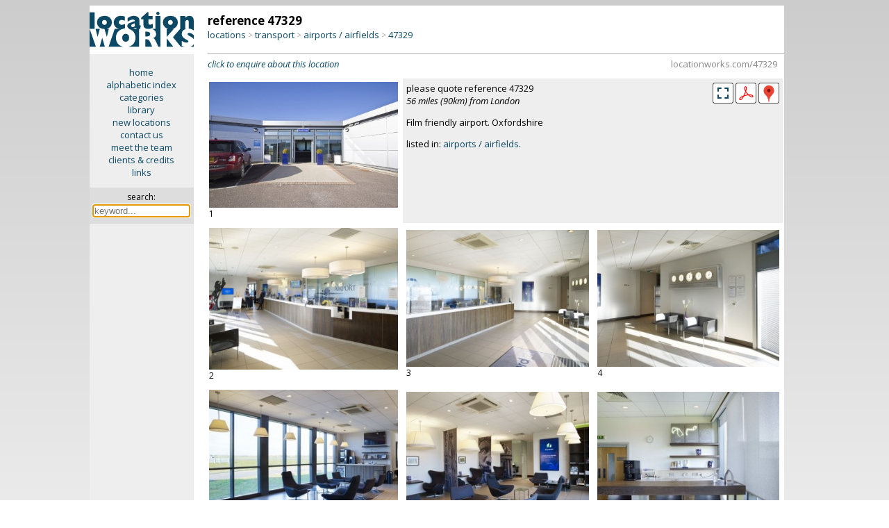

--- FILE ---
content_type: text/html; charset=iso-8859-1
request_url: https://locationworks.com/library.php?reference=47329&image=1
body_size: 6767
content:
<!--
GET:
Array
(
    [reference] => 47329
    [image] => 1
)
-->
<!--
TRACK
ref is TRUE
locshow(47329)
route: 
-->
<!DOCTYPE html>
<html>
<!-- Page created using 'Sumeru' software, (c) Kell Gatherer 2026 -->
<!-- Page created 18th Jan 2026 07:12 -->
<head>
<meta name='viewport' content='width=device-width, initial-scale=1'>
<meta name='theme-color' content='#0C4964'>
<meta name='robots' content='noindex'>
<link rel='stylesheet' href='liblib/css/style.css?70167'>
<link rel='stylesheet' href='liblib/css/history.css?70167'>
<link rel='stylesheet' href='https://cdnjs.cloudflare.com/ajax/libs/lightgallery/2.8.3/css/lightgallery.min.css'>
<link rel='stylesheet' href='liblib/css/lg-autoplay.css'>
<link rel='stylesheet' href='liblib/css/lg-thumbnail.css'>
<link rel='stylesheet' href='liblib/css/lg-fullscreen.css'>
<link rel='stylesheet' href='liblib/css/lg-zoom.css'>
<link rel='stylesheet' href='liblib/css/lg-share.css'>
<link rel='stylesheet' href='liblib/css/lg-styles.css'>
<link rel='stylesheet' href='https://cdnjs.cloudflare.com/ajax/libs/lightgallery/2.8.3/css/lg-video.min.css'>
<link rel='stylesheet' href='liblib/css/location.css?70167'>
<link rel='stylesheet' href='liblib/css/mapping.css?70167'>
<link rel='stylesheet' href='liblib/css/menus.css?70167'>
<link rel='stylesheet' href='liblib/css/navigation.css?70167'>
<link rel='stylesheet' href='liblib/css/regions.css?70167'>
<link rel='stylesheet' href='liblib/css/sharing.css?70167'>
<link rel='stylesheet' href='liblib/css/slidenav.css?70167'>
<link rel='stylesheet' href='liblib/css/settings.css?70167'>
<link rel='stylesheet' href='liblib/css/suggest.css?70167'>
<link rel='stylesheet' href='liblib/modal/modal.css?70167'>
<link rel='Shortcut icon' href='/favicon.ico'>
<link rel='Shortcut icon' href='/favicon.gif'>
<link href='//fonts.googleapis.com/css?family=Open+Sans:400italic,700italic,400,700' rel='stylesheet' type='text/css'>
<meta http-equiv='Content-Type' content='text/html; charset=iso-8859-1'>
<meta name='MSSmartTagsPreventParsing' content='TRUE'>
<title>Location Works: airports / airfields</title>
</head>

<body>
<span id='top'></span>
<script src='//ajax.googleapis.com/ajax/libs/jquery/3.7.1/jquery.min.js'></script>
<script src='/zyzzyx/js/jquery.lazyload.js'></script>
<script src='liblib/js/js.js?70167'></script>
<script src='liblib/js/ajax.js?70167' defer></script>
<script src='+lib/js/clipboard.js?70167'></script>
<script src='https://cdnjs.cloudflare.com/ajax/libs/lightgallery/2.8.3/lightgallery.min.js'></script>
<script src='liblib/js/lg-thumbnail.min.js'> </script>
<script src='liblib/js/lg-zoom.min.js'></script>
<script src='liblib/js/lg-autoplay.min.js'></script>
<script src='liblib/js/lg-video.min.js'></script>
<script src='liblib/js/lg-fullscreen.min.js'></script>
<script src='https://cdnjs.cloudflare.com/ajax/libs/lightgallery/2.8.3/plugins/video/lg-video.min.js'></script>
<script src='liblib/modal/modal.js?70167'></script>
<script src='liblib/js/slidenav.js?70167'></script>
<script src='liblib/suggest/suggest.js?70167'></script>
<script src='liblib/suggest/suggest_all.js?70167'></script>
<script language='javascript'>
 $(document).ready(function () {
   $('img.lazy').lazyload({
     effect : 'fadeIn'
   }); 
 }); 
 </script>
<!-- search keyword -->
<div id='slidekeyword' class='modal'>
 <div class='modal-info-window'>
 <table width='100%' border='0'>
 <tr><td align='left'><span class='modalheader'>search by keyword</span>
 <td align='right' valign='middle'><div class='modalinfoX' id='closemodal'>&times;</div>
 <tr><td colspan='2'><hr>

<form method='GET' action='search.php' style='display:inline; margin-bottom:0'>
<table cellpadding='5' cellspacing='0' border='0' width='100%'>
<tr><td><b><font color='#0C4664'>SEARCH</font></b>
  &nbsp;&nbsp;<span style='font-size: 13px;'>::</span>&nbsp;&nbsp;<a id='slidemodallink' href='https://locationworks.com/library.php?mode=search'>instructions...</a>
<tr bgcolor='#eeeeee' align='center'>
<td valign='top' align='left'>&nbsp;
<label for='suggestX'><font size='-1'>search for:</font></label>
  <div class='autocomplete'>
   <input type='search' id='suggestX' name='search' value='' width='300' autocomplete='OFF' autofocus required placeholder='keyword...'>
  </div>
</table></form>

 </table>
 </div>
</div>

<!-- search keyword -->
<div id='historymodal' class='modal'>
 <div class='modal-history-window'>
 <table width='100%' border='0'>
 <tr><td align='left'><span class='modalheader'>search history</span>
 <td align='right' valign='middle'><div class='modalinfoX' id='closemodal'>&times;</div>
 <tr><td colspan='2'>

<form method='GET' action='/scout.php' style='display:inline; margin-bottom:0'>
<table cellpadding='5' cellspacing='0' border='0' width='100%'>
<tr bgcolor='#eeeeee' align='center'>
<td valign='top' align='left'>&nbsp;
<label for='suggest4'><font size='-1'>search for:</font></label>
  <div class='autocomplete'>
   <input type='search' id='suggest4' name='search' value='' width='300' autocomplete='OFF' autofocus required placeholder='keyword...' style='width: 100%; box-sizing: border-box; background-color: white;'>
  </div>
</table></form>

<p>
<ul class='historytypes noselect'>
</ul>
 </table>
 </div>
</div>


<!-- ========================================================= -->
<div class='desktop'> <!-- desktop -->
<div id='lightgallery2'> <!-- lightgallery2 -->

<table cellpadding='0' cellspacing='0' width='100%' border='0'> <!-- TABLE desktop loc page -->
<tr><td width='15%' align='center' bgcolor='#eeeeee' valign='top'> <!-- TABLE first column LOGO + menu -->
<a href='/library/index.php'>
<img src='/gfx/lw.png' class='columnlogo' title='click for library home page' border='0'></a>

<div class='privatesidemenu'> <!-- div desktopsidemenu -->
<p><a href='//locationworks.com' class='sidemenu'>home</a>
<a href='//locationworks.com/library/alpha.php' class='sidemenu'>alphabetic index</a>
<a href='//locationworks.com/library/codes.php' class='sidemenu'>categories</a>
<a href='//locationworks.com/library/' class='sidemenu'>library</a>
<a href='//locationworks.com/library/new' class='sidemenu'>new locations</a>
<a href='//locationworks.com/enquiry/' class='sidemenu'>contact us</a>
<a href='//locationworks.com/team/' class='sidemenu'>meet the team</a>
<a href='//locationworks.com/credits/' class='sidemenu'>clients &amp; credits</a>
<a href='//locationworks.com/links/' class='sidemenu'>links</a>
  <p>
  <div class='searchbox'> <!-- searchbox -->
  <form method='GET' action='search.php'>
  <input type='hidden' name='route' value='searchbox'>
  <span title='search library by keyword'>search:</span><br>
 <div class='autocomplete'>
  <input style='width: 135px; font-size: 13px; margin: 3px 0 0 0;' title='search library by keyword' type='text' name='search' size='18' id='suggest1' class='searchinput' autocomplete='OFF' autofocus required placeholder='keyword...'>
 </div>
  </form>
  </div> <!-- END searchbox div -->
</div> <!-- END sidemenu -->

<td valign='top'> <!-- TABLE secondcolumn (showdesktopcatpage) -->
<div class='ppindexheader'>
<!-- div ppindexheader -->
<table width='100%' border='0' cellpadding='0' cellspacing='0'>
<!-- TABLE breadcrumbs & navigation -->
<tr><td align='left' valign='bottom'> <!-- location header -->
<span class='desktopreferencenumber'>reference 47329</span><br>

<!--
function breadcrumbs (liblib/location.php):
script: library.php
visible: 1
self: https://locationworks.com/library.php
ref: 47329
self/ref: https://locationworks.com/library.php/47329
script/ref: library.php/47329
LWWEB: //www.locationworks.com
LWWEB/script/ref: //www.locationworks.com/library.php?ref=47329
me:
Array
(
    [script_name] => library.php
    [domain_only] => locationworks.com
    [path_only] => /
    [domain_no_path] => https://locationworks.com
    [domain_with_path] => https://locationworks.com/
    [fullpath] => https://locationworks.com/library.php
)
-->

<span style='display: none;' id='breadcrumbsShortCut'>//www.locationworks.com/47329</span>
<div class='breadcrumbs'>
<!-- div breadcrumbs -->
<a title='locations by type' href='/library/type.php'>locations</a> <span style='font-size: 12px; color: #aaa;'>&gt;</span> <a title='transport' href='/library/type.php?cat=80'>transport</a> <span style='font-size: 12px; color: #aaa;'>&gt;</span> <a title='airports / airfields' href='https://locationworks.com/library.php?cat=87'>airports / airfields</a> <span style='font-size: 12px; color: #aaa;'>&gt;</span> <span class='bclocurl' title='click to copy URL of this page' id='1' onclick='bcShortCutClip(`breadcrumbsShortCut`,`1`);'>47329</span>
</div>
<!-- END div breadcrumbs -->
</table>
<!-- END TABLE breadcrumbs & navigation -->
</div>
<!-- END div ppindexheader -->
<hr class='deskloctophr'>
<div class='deskclicktoenquire'> <!-- click to enquire -->
<a href='/enquiry/index.php?ref=47329' class='noselect'><i>click to enquire about this location</i></a>
<span style='display: none;' id='shortCut'>https://locationworks.com/47329</span>
<span class='locurl' title='click to copy URL of this page' id='shortCutTrigger' onclick='shortCutClip(`shortCut`,`shortCutTrigger`);'>
locationworks.com/47329</span> <!-- /clicktocopyurl -->
</div> <!-- /click to enquire -->
<table class='pplocpagecol2' cellpadding='5' border='0'> <!-- main image table -->
<tr><td valign='top' align='left' width='34%'>
<table cellpadding='0' cellspacing='0' border='0'> <!-- image table -->
<tr><td>
<span style='display: none;' id='lgClip_1'>https://locationworks.com/library.php?ref=47329&slide=1</span>
<!-- datadownload: data-download="LW-47329-001.jpg" -->
<div id='47329,1' class='item' data-download="LW-47329-001.jpg" data-src='//www.locationworks.com/library/pics/87/23762/bumper/001.jpg' data-lg-size='1200-800' data-sub-html='<span id="lgTrigger_1" style="cursor: pointer;" title="click to copy url of this image" onclick="lgUrlClip(`lgClip_1`,`lgTrigger_1`)" class="lgtrigger noselect">ref 47329: image 1</span> :: listed in <i><a href="https://locationworks.com/library.php?cat=87" title="see locations in category &#39;airports / airfields&#39;" class="lg_image_foundin">&quot;airports / airfields&quot;</a></i>'>
<img  class='landscape' src='/library/pics/87/23762/midsize/001.jpg' width="400" height="266">
</div>
<tr><td>
<div class='imagenumber'>1</div>
</table> <!-- end image table -->
<td width='66%' valign='top' colspan='2' class='desktopsummary'>
<table cellpadding='0' cellspacing='0' width='100%' border='0'>
<tr><td>please quote reference 47329<br>
<i>56 miles (90km) from London</i>
<td valign='middle' align='right'>
<!-- larger -->
<img src='liblib/gfx/fullscreen.png?995' title='see full screen' onclick='startLightGallery();'>
<a href='liblib/pdf.php?ref=47329' title='PDF download'>
<img src='liblib/gfx/PDF.png'></a>

<!-- county pop-up -->
<div class='iconbar_icon' title='Oxfordshire' onMouseOver="infoPop('desktop23762');" onMouseOut="infoHidePop('desktop23762');" style='cursor: help;'> <!-- countypopup div -->
<img src='/liblib/gfx/geog.png' border='0' class='iconbar_icon'>
<span id='desktop23762' class='iconbarpopup'><img src='/locality/maps/nation/UK/counties/oxon.png' border='0' align='top'></span>
</div> <!-- END countypopup div -->

<tr><td valign='bottom' align='left' colspan='2'><p>Film friendly airport. Oxfordshire
<p>
listed in: <a title='click to see more &#39;airports / airfields&#39;' href='https://locationworks.com/library.php?category=87'>airports / airfields</a>.</table>


<tr>
<td valign='middle' align='left'>
<table cellpadding='0' cellspacing='0' border='0'><tr><td>
<span style='display: none;' id='lgClip_2'>https://locationworks.com/library.php?ref=47329&slide=2</span>
<!-- datadownload: data-download="LW-47329-002.jpg" -->
<div id='47329,2' class='item' data-download="LW-47329-002.jpg" data-src='//www.locationworks.com/library/pics/87/23762/bumper/002.jpg' data-lg-size='1200-900' data-sub-html='<span id="lgTrigger_2" style="cursor: pointer;" title="click to copy url of this image" onclick="lgUrlClip(`lgClip_2`,`lgTrigger_2`)" class="lgtrigger noselect">ref 47329: image 2</span>'>
<img  class='landscape' src='/library/pics/87/23762/mobile/002.jpg' width="300" height="225">
</div>
<tr><td>
<div class='imagenumber'>2</div>
</table>

<td valign='middle' align='left'>
<table cellpadding='0' cellspacing='0' border='0'><tr><td>
<span style='display: none;' id='lgClip_3'>https://locationworks.com/library.php?ref=47329&slide=3</span>
<!-- datadownload: data-download="LW-47329-003.jpg" -->
<div id='47329,3' class='item' data-download="LW-47329-003.jpg" data-src='//www.locationworks.com/library/pics/87/23762/bumper/003.jpg' data-lg-size='1200-900' data-sub-html='<span id="lgTrigger_3" style="cursor: pointer;" title="click to copy url of this image" onclick="lgUrlClip(`lgClip_3`,`lgTrigger_3`)" class="lgtrigger noselect">ref 47329: image 3</span>'>
<img  class='landscape' src='/library/pics/87/23762/mobile/003.jpg' width="300" height="225">
</div>
<tr><td>
<div class='imagenumber'>3</div>
</table>

<td valign='middle' align='left'>
<table cellpadding='0' cellspacing='0' border='0'><tr><td>
<span style='display: none;' id='lgClip_4'>https://locationworks.com/library.php?ref=47329&slide=4</span>
<!-- datadownload: data-download="LW-47329-004.jpg" -->
<div id='47329,4' class='item' data-download="LW-47329-004.jpg" data-src='//www.locationworks.com/library/pics/87/23762/bumper/004.jpg' data-lg-size='1200-900' data-sub-html='<span id="lgTrigger_4" style="cursor: pointer;" title="click to copy url of this image" onclick="lgUrlClip(`lgClip_4`,`lgTrigger_4`)" class="lgtrigger noselect">ref 47329: image 4</span>'>
<img  class='landscape' src='/library/pics/87/23762/mobile/004.jpg' width="300" height="225">
</div>
<tr><td>
<div class='imagenumber'>4</div>
</table>


<tr>
<td valign='middle' align='left'>
<table cellpadding='0' cellspacing='0' border='0'><tr><td>
<span style='display: none;' id='lgClip_5'>https://locationworks.com/library.php?ref=47329&slide=5</span>
<!-- datadownload: data-download="LW-47329-005.jpg" -->
<div id='47329,5' class='item' data-download="LW-47329-005.jpg" data-src='//www.locationworks.com/library/pics/87/23762/bumper/005.jpg' data-lg-size='1200-900' data-sub-html='<span id="lgTrigger_5" style="cursor: pointer;" title="click to copy url of this image" onclick="lgUrlClip(`lgClip_5`,`lgTrigger_5`)" class="lgtrigger noselect">ref 47329: image 5</span>'>
<img  class='landscape' src='/library/pics/87/23762/mobile/005.jpg' width="300" height="225">
</div>
<tr><td>
<div class='imagenumber'>5</div>
</table>

<td valign='middle' align='left'>
<table cellpadding='0' cellspacing='0' border='0'><tr><td>
<span style='display: none;' id='lgClip_6'>https://locationworks.com/library.php?ref=47329&slide=6</span>
<!-- datadownload: data-download="LW-47329-006.jpg" -->
<div id='47329,6' class='item' data-download="LW-47329-006.jpg" data-src='//www.locationworks.com/library/pics/87/23762/bumper/006.jpg' data-lg-size='1200-900' data-sub-html='<span id="lgTrigger_6" style="cursor: pointer;" title="click to copy url of this image" onclick="lgUrlClip(`lgClip_6`,`lgTrigger_6`)" class="lgtrigger noselect">ref 47329: image 6</span>'>
<img  class='landscape' src='/library/pics/87/23762/mobile/006.jpg' width="300" height="225">
</div>
<tr><td>
<div class='imagenumber'>6</div>
</table>

<td valign='middle' align='left'>
<table cellpadding='0' cellspacing='0' border='0'><tr><td>
<span style='display: none;' id='lgClip_7'>https://locationworks.com/library.php?ref=47329&slide=7</span>
<!-- datadownload: data-download="LW-47329-007.jpg" -->
<div id='47329,7' class='item' data-download="LW-47329-007.jpg" data-src='//www.locationworks.com/library/pics/87/23762/bumper/007.jpg' data-lg-size='1200-900' data-sub-html='<span id="lgTrigger_7" style="cursor: pointer;" title="click to copy url of this image" onclick="lgUrlClip(`lgClip_7`,`lgTrigger_7`)" class="lgtrigger noselect">ref 47329: image 7</span>'>
<img  class='landscape' src='/library/pics/87/23762/mobile/007.jpg' width="300" height="225">
</div>
<tr><td>
<div class='imagenumber'>7</div>
</table>


<tr>
<td valign='middle' align='left'>
<table cellpadding='0' cellspacing='0' border='0'><tr><td>
<span style='display: none;' id='lgClip_8'>https://locationworks.com/library.php?ref=47329&slide=8</span>
<!-- datadownload: data-download="LW-47329-008.jpg" -->
<div id='47329,8' class='item' data-download="LW-47329-008.jpg" data-src='//www.locationworks.com/library/pics/87/23762/bumper/008.jpg' data-lg-size='1200-900' data-sub-html='<span id="lgTrigger_8" style="cursor: pointer;" title="click to copy url of this image" onclick="lgUrlClip(`lgClip_8`,`lgTrigger_8`)" class="lgtrigger noselect">ref 47329: image 8</span>'>
<img  class='landscape' src='/library/pics/87/23762/mobile/008.jpg' width="300" height="225">
</div>
<tr><td>
<div class='imagenumber'>8</div>
</table>

<td valign='middle' align='left'>
<table cellpadding='0' cellspacing='0' border='0'><tr><td>
<span style='display: none;' id='lgClip_9'>https://locationworks.com/library.php?ref=47329&slide=9</span>
<!-- datadownload: data-download="LW-47329-009.jpg" -->
<div id='47329,9' class='item' data-download="LW-47329-009.jpg" data-src='//www.locationworks.com/library/pics/87/23762/bumper/009.jpg' data-lg-size='1200-900' data-sub-html='<span id="lgTrigger_9" style="cursor: pointer;" title="click to copy url of this image" onclick="lgUrlClip(`lgClip_9`,`lgTrigger_9`)" class="lgtrigger noselect">ref 47329: image 9</span>'>
<img  class='landscape' src='/library/pics/87/23762/mobile/009.jpg' width="300" height="225">
</div>
<tr><td>
<div class='imagenumber'>9</div>
</table>

<td valign='middle' align='left'>
<table cellpadding='0' cellspacing='0' border='0'><tr><td>
<span style='display: none;' id='lgClip_10'>https://locationworks.com/library.php?ref=47329&slide=10</span>
<!-- datadownload: data-download="LW-47329-010.jpg" -->
<div id='47329,10' class='item' data-download="LW-47329-010.jpg" data-src='//www.locationworks.com/library/pics/87/23762/bumper/010.jpg' data-lg-size='1200-900' data-sub-html='<span id="lgTrigger_10" style="cursor: pointer;" title="click to copy url of this image" onclick="lgUrlClip(`lgClip_10`,`lgTrigger_10`)" class="lgtrigger noselect">ref 47329: image 10</span>'>
<img  class='landscape' src='/library/pics/87/23762/mobile/010.jpg' width="300" height="225">
</div>
<tr><td>
<div class='imagenumber'>10</div>
</table>


<tr>
<td valign='middle' align='left'>
<table cellpadding='0' cellspacing='0' border='0'><tr><td>
<span style='display: none;' id='lgClip_11'>https://locationworks.com/library.php?ref=47329&slide=11</span>
<!-- datadownload: data-download="LW-47329-011.jpg" -->
<div id='47329,11' class='item' data-download="LW-47329-011.jpg" data-src='//www.locationworks.com/library/pics/87/23762/bumper/011.jpg' data-lg-size='1200-900' data-sub-html='<span id="lgTrigger_11" style="cursor: pointer;" title="click to copy url of this image" onclick="lgUrlClip(`lgClip_11`,`lgTrigger_11`)" class="lgtrigger noselect">ref 47329: image 11</span>'>
<img  class='landscape' src='/library/pics/87/23762/mobile/011.jpg' width="300" height="225">
</div>
<tr><td>
<div class='imagenumber'>11</div>
</table>

<td valign='middle' align='left'>
<table cellpadding='0' cellspacing='0' border='0'><tr><td>
<span style='display: none;' id='lgClip_12'>https://locationworks.com/library.php?ref=47329&slide=12</span>
<!-- datadownload: data-download="LW-47329-012.jpg" -->
<div id='47329,12' class='item' data-download="LW-47329-012.jpg" data-src='//www.locationworks.com/library/pics/87/23762/bumper/012.jpg' data-lg-size='1200-800' data-sub-html='<span id="lgTrigger_12" style="cursor: pointer;" title="click to copy url of this image" onclick="lgUrlClip(`lgClip_12`,`lgTrigger_12`)" class="lgtrigger noselect">ref 47329: image 12</span>'>
<img  class='landscape' src='/library/pics/87/23762/mobile/012.jpg' width="300" height="199">
</div>
<tr><td>
<div class='imagenumber'>12</div>
</table>

<td valign='middle' align='left'>
<table cellpadding='0' cellspacing='0' border='0'><tr><td>
<span style='display: none;' id='lgClip_13'>https://locationworks.com/library.php?ref=47329&slide=13</span>
<!-- datadownload: data-download="LW-47329-013.jpg" -->
<div id='47329,13' class='item' data-download="LW-47329-013.jpg" data-src='//www.locationworks.com/library/pics/87/23762/bumper/013.jpg' data-lg-size='1200-800' data-sub-html='<span id="lgTrigger_13" style="cursor: pointer;" title="click to copy url of this image" onclick="lgUrlClip(`lgClip_13`,`lgTrigger_13`)" class="lgtrigger noselect">ref 47329: image 13</span>'>
<img  class='landscape' src='/library/pics/87/23762/mobile/013.jpg' width="300" height="199">
</div>
<tr><td>
<div class='imagenumber'>13</div>
</table>


<tr>
<td valign='middle' align='left'>
<table cellpadding='0' cellspacing='0' border='0'><tr><td>
<span style='display: none;' id='lgClip_14'>https://locationworks.com/library.php?ref=47329&slide=14</span>
<!-- datadownload: data-download="LW-47329-014.jpg" -->
<div id='47329,14' class='item' data-download="LW-47329-014.jpg" data-src='//www.locationworks.com/library/pics/87/23762/bumper/014.jpg' data-lg-size='1200-800' data-sub-html='<span id="lgTrigger_14" style="cursor: pointer;" title="click to copy url of this image" onclick="lgUrlClip(`lgClip_14`,`lgTrigger_14`)" class="lgtrigger noselect">ref 47329: image 14</span>'>
<img  class='landscape' src='/library/pics/87/23762/mobile/014.jpg' width="300" height="199">
</div>
<tr><td>
<div class='imagenumber'>14</div>
</table>

<td valign='middle' align='left'>
<table cellpadding='0' cellspacing='0' border='0'><tr><td>
<span style='display: none;' id='lgClip_15'>https://locationworks.com/library.php?ref=47329&slide=15</span>
<!-- datadownload: data-download="LW-47329-017.jpg" -->
<div id='47329,15' class='item' data-download="LW-47329-017.jpg" data-src='//www.locationworks.com/library/pics/87/23762/bumper/017.jpg' data-lg-size='1200-800' data-sub-html='<span id="lgTrigger_15" style="cursor: pointer;" title="click to copy url of this image" onclick="lgUrlClip(`lgClip_15`,`lgTrigger_15`)" class="lgtrigger noselect">ref 47329: image 15</span>'>
<img  class='landscape' src='/library/pics/87/23762/mobile/017.jpg' width="300" height="200">
</div>
<tr><td>
<div class='imagenumber'>15</div>
</table>

<td valign='middle' align='left'>
<table cellpadding='0' cellspacing='0' border='0'><tr><td>
<span style='display: none;' id='lgClip_16'>https://locationworks.com/library.php?ref=47329&slide=16</span>
<!-- datadownload: data-download="LW-47329-015.jpg" -->
<div id='47329,16' class='item' data-download="LW-47329-015.jpg" data-src='//www.locationworks.com/library/pics/87/23762/bumper/015.jpg' data-lg-size='1200-800' data-sub-html='<span id="lgTrigger_16" style="cursor: pointer;" title="click to copy url of this image" onclick="lgUrlClip(`lgClip_16`,`lgTrigger_16`)" class="lgtrigger noselect">ref 47329: image 16</span>'>
<img  class='landscape' src='/library/pics/87/23762/mobile/015.jpg' width="300" height="199">
</div>
<tr><td>
<div class='imagenumber'>16</div>
</table>


<tr>
<td valign='middle' align='left'>
<table cellpadding='0' cellspacing='0' border='0'><tr><td>
<span style='display: none;' id='lgClip_17'>https://locationworks.com/library.php?ref=47329&slide=17</span>
<!-- datadownload: data-download="LW-47329-016.jpg" -->
<div id='47329,17' class='item' data-download="LW-47329-016.jpg" data-src='//www.locationworks.com/library/pics/87/23762/bumper/016.jpg' data-lg-size='1200-800' data-sub-html='<span id="lgTrigger_17" style="cursor: pointer;" title="click to copy url of this image" onclick="lgUrlClip(`lgClip_17`,`lgTrigger_17`)" class="lgtrigger noselect">ref 47329: image 17</span>'>
<img  class='landscape' src='/library/pics/87/23762/mobile/016.jpg' width="300" height="199">
</div>
<tr><td>
<div class='imagenumber'>17</div>
</table>

</table> <!-- end main image table -->
<div class='bottomcatincludes'> <!-- bottomcatincludes -->
<div class='bottomcatgreenback'> <!-- bottomcatgreenback -->
this location is listed in: <a title='click to see more &#39;airports / airfields&#39;' href='https://locationworks.com/library.php?category=87'>airports / airfields</a>.</div> <!-- end bottomcatgreenback -->
<hr>

<table border='0' class='backto' width='100%'>
<tr><th width='60'><i>back to: </i>
<td align='left'><a title='go to category 87: Airports / Aeronautical' href='https://locationworks.com/library.php?cat=87'>Airports / Aeronautical</a><br>
<tr><th valign='top'><i>see also: </i><td align='left'>
<a title='go to category 52: Cafes & refectories' href='https://locationworks.com/library.php?cat=52'>Cafes & refectories</a><br>
<a title='go to category 56: Hotels' href='https://locationworks.com/library.php?cat=56'>Hotels</a><br>
<a title='go to category 71: Warehouses' href='https://locationworks.com/library.php?cat=71'>Warehouses</a><br>
<a title='go to category 86: Race tracks/test tracks' href='https://locationworks.com/library.php?cat=86'>Race tracks/test tracks</a><br>
</table>

</div> <!-- end bottomcatincludes -->
</div> <!-- end lightgallery2 div -->
<tr><td bgcolor='#eeeeee' valign='top' align=center>
<div style='font-size: 13px; margin-top: 10px;'> <!-- bottom menu div -->
<a class='sidemenu' href='/library/'>library</a>
<a class='sidemenu' href='/library/alpha.php'>alphabetic index</a>
<a class='sidemenu' href='/search/index.php'>search</a>
<span style='font-size: 11px;'><a href='/register/' class='sidemenu'>register your property</a></span>
</div> <!-- end bottom menu div -->
<td valign='top' align='left' style='padding: 0 10px 0 22px;'>
<hr><span class='contact'>Locations for filming, photography and events: <b>contact us on <span style='cursor: help;' title='Location Works:&#10;direct dial: 020 3195 0614&#10;from overseas: +44 20 31 95 06 14'>0800 334 5505</span> or <a href='/enquiry/'>email</a> for further details</b>.</span>
<hr>
<div class='disclaimer'>
Unless otherwise indicated, all images remain the copyright of Location Works Ltd.
No warranty is given by Location Works as to the availability or suitability of the locations for any particular project.
The availability of all locations is subject to negotiation and contract; please contact us to discuss your requirements.
Location Works is a commercial library: we charge a fee for the use of our locations. All distances shown are approximate.
Your use of our web site is dependent upon your acceptance of our <a href='/terms/'>Terms &amp; Conditions</a>.
</div><!-- desktop disclaimer LOC -->
</table> <!-- end TABLE desktop LOC page -->
</div>
</div>


<!-- ========================================================= -->
<!-- ========================================================= -->
<div class='minimidi'> <!-- CLASS MINIMIDI -->
<table width='100%' class='menuline' border='0' > <!-- table for header (menu/logo/call) -->
<tr><td width='25%' align='left'>
<div class='ppmenubutton noselect' onclick="openNav();" title='menu'><img id='hamburger' src='liblib/gfx/menuicon.png'></div>
<td width='50%' align='center' onclick="openNav();">
<picture>
 <source media='(max-width: 450px)' srcset='liblib/gfx/lwlogosmall.png'>
 <img id='lwlogomobile' src='liblib/gfx/lwlogo.png'>
</picture>
<td width='25%' align='right'>
<a href='mailto:enquiry@locationworks.com' title='email Location Works' class='ppepicon'><img src='liblib/gfx/email.png'></a>
<a href='tel:+442031950614' title='ring Location Works' class='ppepicon'><img src='liblib/gfx/phone.png'></a>
</table> <!-- end table for header -->

<div id='slidenav' class='slidenav'>
<span class='closebtn' onclick='closeNav();' id='closebtn'>&times;</span>
<a href='//locationworks.com' class='slidenavtop noselect'>home</a>

<button data-toggle='modal' data-target='slidekeyword' class='sLbutton noselect'>
keyword&nbsp;search...</button>
<a href='//locationworks.com/library/alpha.php' class='slidenavtop noselect'>alphabetic&nbsp;index</a>
<a href='//locationworks.com/library/codes.php' class='slidenavtop noselect'>categories</a>
<a href='//locationworks.com/library/' class='slidenavtop noselect'>library</a>
<a href='//locationworks.com/library/new/' class='slidenavtop noselect'>new&nbsp;locations</a>
<a href='//locationworks.com/enquiry/' class='slidenavtop noselect'>contact&nbsp;us</a>
<a href='//locationworks.com/team/' class='slidenavtop noselect'>meet&nbsp;the&nbsp;team</a>
<a href='//locationworks.com/credits/' class='slidenavtop noselect'>clients&nbsp;&amp;&nbsp;credits</a>
<a href='//locationworks.com/links/' class='slidenavtop noselect'>links</a>
</div>
<!-- lwlocationheader: mobileinfoheader -->
<div class='moblocheader noselect'>
<div class='locbreadcrumbs'>
<!--
function breadcrumbs (liblib/location.php):
script: library.php
visible: 1
self: https://locationworks.com/library.php
ref: 47329
self/ref: https://locationworks.com/library.php/47329
script/ref: library.php/47329
LWWEB: //www.locationworks.com
LWWEB/script/ref: //www.locationworks.com/library.php?ref=47329
me:
Array
(
    [script_name] => library.php
    [domain_only] => locationworks.com
    [path_only] => /
    [domain_no_path] => https://locationworks.com
    [domain_with_path] => https://locationworks.com/
    [fullpath] => https://locationworks.com/library.php
)
-->

<span style='display: none;' id='breadcrumbsShortCut'>//www.locationworks.com/47329</span>
<div class='breadcrumbs'>
<!-- div breadcrumbs -->
<a title='locations by type' href='/library/type.php'>locations</a> <span style='font-size: 12px; color: #aaa;'>&gt;</span> <a title='transport' href='/library/type.php?cat=80'>transport</a> <span style='font-size: 12px; color: #aaa;'>&gt;</span> <a title='airports / airfields' href='https://locationworks.com/library.php?cat=87'>airports / airfields</a> <span style='font-size: 12px; color: #aaa;'>&gt;</span> <span class='bclocurl' title='click to copy URL of this page' id='2' onclick='bcShortCutClip(`breadcrumbsShortCut`,`2`);'>47329</span>
</div>
<!-- END div breadcrumbs -->
<hr>
</div> <!-- end class locbreadcrumbs -->
</div> <!-- END CLASS MINIMIDI -->



<!-- ========================================================= -->
<!-- ========================================================= -->
<div class='mobile'> <!-- mobile -->
<table width='100%' border='0'> <!-- mobile loc images table -->
<tr><td align='center'>
<div class='referencenumber'>reference 47329</div>
<!-- mobile icon bar -->
<div class='locmobile'>

<!-- county pop-up -->
<div class='iconbar_icon' title='Oxfordshire' onMouseOver="infoPop('locmobile23762');" onMouseOut="infoHidePop('locmobile23762');" style='cursor: help;'> <!-- countypopup div -->
<div style='position: relative; width: 0; height: 0;'>
<div style='position: absolute; left: -30px;'>
<img src='/liblib/gfx/geog.png' border='0' class='iconbar_icon3'>
</div></div>
<span id='locmobile23762' class='iconbarpopup3'><img src='/locality/maps/nation/UK/counties/oxon.png' border='0' align='top'></span>
</div> <!-- END countypopup div -->

</div>
<br><span class='loclocality'>56 miles (90km) from London</span>
<br><span class='locdescription'>Film friendly airport. Oxfordshire</span>
<br><span onclick='reveal_listedin();' class='reveal_listedin noselect'>listed in...</span>
<div class='reveal_listedin_listedin' id='reveal_listedin'>
listed in: <a title='click to see more &#39;airports / airfields&#39;' href='https://locationworks.com/library.php?category=87'>airports / airfields</a>.</div>
<tr><td align='center'>
<table cellpadding='0' cellspacing='0' border='0'><tr><td>
<span style='display: none;' id='lgClip_1'>https://locationworks.com/library.php?ref=47329&slide=1</span>
<!-- datadownload: data-download="LW-47329-001.jpg" -->
<div id='47329,1' class='item' data-download="LW-47329-001.jpg" data-src='//www.locationworks.com/library/pics/87/23762/bumper/001.jpg' data-lg-size='1200-800' data-sub-html='<span id="lgTrigger_1" style="cursor: pointer;" title="click to copy url of this image" onclick="lgUrlClip(`lgClip_1`,`lgTrigger_1`)" class="lgtrigger noselect">ref 47329: image 1</span> :: listed in <i><a href="https://locationworks.com/library.php?cat=87" title="see locations in category &#39;airports / airfields&#39;" class="lg_image_foundin">&quot;airports / airfields&quot;</a></i>'>
<img  id='first-image' class='landscape' src='/library/pics/87/23762/midsize/001.jpg' width="400" height="266">
</div>
<tr><td>
<div class='imagenumber'>1</div>
</table>

<tr><td align='center'>
<table cellpadding='0' cellspacing='0' border='0'><tr><td>
<span style='display: none;' id='lgClip_2'>https://locationworks.com/library.php?ref=47329&slide=2</span>
<!-- datadownload: data-download="LW-47329-002.jpg" -->
<div id='47329,2' class='item' data-download="LW-47329-002.jpg" data-src='//www.locationworks.com/library/pics/87/23762/bumper/002.jpg' data-lg-size='1200-900' data-sub-html='<span id="lgTrigger_2" style="cursor: pointer;" title="click to copy url of this image" onclick="lgUrlClip(`lgClip_2`,`lgTrigger_2`)" class="lgtrigger noselect">ref 47329: image 2</span>'>
<img  class='landscape' src='/library/pics/87/23762/midsize/002.jpg' width="400" height="300">
</div>
<tr><td>
<div class='imagenumber'>2</div>
</table>

<tr><td align='center'>
<table cellpadding='0' cellspacing='0' border='0'><tr><td>
<span style='display: none;' id='lgClip_3'>https://locationworks.com/library.php?ref=47329&slide=3</span>
<!-- datadownload: data-download="LW-47329-003.jpg" -->
<div id='47329,3' class='item' data-download="LW-47329-003.jpg" data-src='//www.locationworks.com/library/pics/87/23762/bumper/003.jpg' data-lg-size='1200-900' data-sub-html='<span id="lgTrigger_3" style="cursor: pointer;" title="click to copy url of this image" onclick="lgUrlClip(`lgClip_3`,`lgTrigger_3`)" class="lgtrigger noselect">ref 47329: image 3</span>'>
<img  class='landscape' src='/library/pics/87/23762/midsize/003.jpg' width="400" height="300">
</div>
<tr><td>
<div class='imagenumber'>3</div>
</table>

<tr><td align='center'>
<table cellpadding='0' cellspacing='0' border='0'><tr><td>
<span style='display: none;' id='lgClip_4'>https://locationworks.com/library.php?ref=47329&slide=4</span>
<!-- datadownload: data-download="LW-47329-004.jpg" -->
<div id='47329,4' class='item' data-download="LW-47329-004.jpg" data-src='//www.locationworks.com/library/pics/87/23762/bumper/004.jpg' data-lg-size='1200-900' data-sub-html='<span id="lgTrigger_4" style="cursor: pointer;" title="click to copy url of this image" onclick="lgUrlClip(`lgClip_4`,`lgTrigger_4`)" class="lgtrigger noselect">ref 47329: image 4</span>'>
<img  class='landscape' src='/library/pics/87/23762/midsize/004.jpg' width="400" height="300">
</div>
<tr><td>
<div class='imagenumber'>4</div>
</table>

<tr><td align='center'>
<table cellpadding='0' cellspacing='0' border='0'><tr><td>
<span style='display: none;' id='lgClip_5'>https://locationworks.com/library.php?ref=47329&slide=5</span>
<!-- datadownload: data-download="LW-47329-005.jpg" -->
<div id='47329,5' class='item' data-download="LW-47329-005.jpg" data-src='//www.locationworks.com/library/pics/87/23762/bumper/005.jpg' data-lg-size='1200-900' data-sub-html='<span id="lgTrigger_5" style="cursor: pointer;" title="click to copy url of this image" onclick="lgUrlClip(`lgClip_5`,`lgTrigger_5`)" class="lgtrigger noselect">ref 47329: image 5</span>'>
<img  class='landscape' src='/library/pics/87/23762/midsize/005.jpg' width="400" height="300">
</div>
<tr><td>
<div class='imagenumber'>5</div>
</table>

<tr><td align='center'>
<table cellpadding='0' cellspacing='0' border='0'><tr><td>
<span style='display: none;' id='lgClip_6'>https://locationworks.com/library.php?ref=47329&slide=6</span>
<!-- datadownload: data-download="LW-47329-006.jpg" -->
<div id='47329,6' class='item' data-download="LW-47329-006.jpg" data-src='//www.locationworks.com/library/pics/87/23762/bumper/006.jpg' data-lg-size='1200-900' data-sub-html='<span id="lgTrigger_6" style="cursor: pointer;" title="click to copy url of this image" onclick="lgUrlClip(`lgClip_6`,`lgTrigger_6`)" class="lgtrigger noselect">ref 47329: image 6</span>'>
<img  class='landscape' src='/library/pics/87/23762/midsize/006.jpg' width="400" height="300">
</div>
<tr><td>
<div class='imagenumber'>6</div>
</table>

<tr><td align='center'>
<table cellpadding='0' cellspacing='0' border='0'><tr><td>
<span style='display: none;' id='lgClip_7'>https://locationworks.com/library.php?ref=47329&slide=7</span>
<!-- datadownload: data-download="LW-47329-007.jpg" -->
<div id='47329,7' class='item' data-download="LW-47329-007.jpg" data-src='//www.locationworks.com/library/pics/87/23762/bumper/007.jpg' data-lg-size='1200-900' data-sub-html='<span id="lgTrigger_7" style="cursor: pointer;" title="click to copy url of this image" onclick="lgUrlClip(`lgClip_7`,`lgTrigger_7`)" class="lgtrigger noselect">ref 47329: image 7</span>'>
<img  class='landscape' src='/library/pics/87/23762/midsize/007.jpg' width="400" height="300">
</div>
<tr><td>
<div class='imagenumber'>7</div>
</table>

<tr><td align='center'>
<table cellpadding='0' cellspacing='0' border='0'><tr><td>
<span style='display: none;' id='lgClip_8'>https://locationworks.com/library.php?ref=47329&slide=8</span>
<!-- datadownload: data-download="LW-47329-008.jpg" -->
<div id='47329,8' class='item' data-download="LW-47329-008.jpg" data-src='//www.locationworks.com/library/pics/87/23762/bumper/008.jpg' data-lg-size='1200-900' data-sub-html='<span id="lgTrigger_8" style="cursor: pointer;" title="click to copy url of this image" onclick="lgUrlClip(`lgClip_8`,`lgTrigger_8`)" class="lgtrigger noselect">ref 47329: image 8</span>'>
<img  class='landscape' src='/library/pics/87/23762/midsize/008.jpg' width="400" height="300">
</div>
<tr><td>
<div class='imagenumber'>8</div>
</table>

<tr><td align='center'>
<table cellpadding='0' cellspacing='0' border='0'><tr><td>
<span style='display: none;' id='lgClip_9'>https://locationworks.com/library.php?ref=47329&slide=9</span>
<!-- datadownload: data-download="LW-47329-009.jpg" -->
<div id='47329,9' class='item' data-download="LW-47329-009.jpg" data-src='//www.locationworks.com/library/pics/87/23762/bumper/009.jpg' data-lg-size='1200-900' data-sub-html='<span id="lgTrigger_9" style="cursor: pointer;" title="click to copy url of this image" onclick="lgUrlClip(`lgClip_9`,`lgTrigger_9`)" class="lgtrigger noselect">ref 47329: image 9</span>'>
<img  class='landscape' src='/library/pics/87/23762/midsize/009.jpg' width="400" height="300">
</div>
<tr><td>
<div class='imagenumber'>9</div>
</table>

<tr><td align='center'>
<table cellpadding='0' cellspacing='0' border='0'><tr><td>
<span style='display: none;' id='lgClip_10'>https://locationworks.com/library.php?ref=47329&slide=10</span>
<!-- datadownload: data-download="LW-47329-010.jpg" -->
<div id='47329,10' class='item' data-download="LW-47329-010.jpg" data-src='//www.locationworks.com/library/pics/87/23762/bumper/010.jpg' data-lg-size='1200-900' data-sub-html='<span id="lgTrigger_10" style="cursor: pointer;" title="click to copy url of this image" onclick="lgUrlClip(`lgClip_10`,`lgTrigger_10`)" class="lgtrigger noselect">ref 47329: image 10</span>'>
<img  class='landscape' src='/library/pics/87/23762/midsize/010.jpg' width="400" height="300">
</div>
<tr><td>
<div class='imagenumber'>10</div>
</table>

<tr><td align='center'>
<table cellpadding='0' cellspacing='0' border='0'><tr><td>
<span style='display: none;' id='lgClip_11'>https://locationworks.com/library.php?ref=47329&slide=11</span>
<!-- datadownload: data-download="LW-47329-011.jpg" -->
<div id='47329,11' class='item' data-download="LW-47329-011.jpg" data-src='//www.locationworks.com/library/pics/87/23762/bumper/011.jpg' data-lg-size='1200-900' data-sub-html='<span id="lgTrigger_11" style="cursor: pointer;" title="click to copy url of this image" onclick="lgUrlClip(`lgClip_11`,`lgTrigger_11`)" class="lgtrigger noselect">ref 47329: image 11</span>'>
<img  class='landscape' src='/library/pics/87/23762/midsize/011.jpg' width="400" height="300">
</div>
<tr><td>
<div class='imagenumber'>11</div>
</table>

<tr><td align='center'>
<table cellpadding='0' cellspacing='0' border='0'><tr><td>
<span style='display: none;' id='lgClip_12'>https://locationworks.com/library.php?ref=47329&slide=12</span>
<!-- datadownload: data-download="LW-47329-012.jpg" -->
<div id='47329,12' class='item' data-download="LW-47329-012.jpg" data-src='//www.locationworks.com/library/pics/87/23762/bumper/012.jpg' data-lg-size='1200-800' data-sub-html='<span id="lgTrigger_12" style="cursor: pointer;" title="click to copy url of this image" onclick="lgUrlClip(`lgClip_12`,`lgTrigger_12`)" class="lgtrigger noselect">ref 47329: image 12</span>'>
<img  class='landscape' src='/library/pics/87/23762/midsize/012.jpg' width="400" height="266">
</div>
<tr><td>
<div class='imagenumber'>12</div>
</table>

<tr><td align='center'>
<table cellpadding='0' cellspacing='0' border='0'><tr><td>
<span style='display: none;' id='lgClip_13'>https://locationworks.com/library.php?ref=47329&slide=13</span>
<!-- datadownload: data-download="LW-47329-013.jpg" -->
<div id='47329,13' class='item' data-download="LW-47329-013.jpg" data-src='//www.locationworks.com/library/pics/87/23762/bumper/013.jpg' data-lg-size='1200-800' data-sub-html='<span id="lgTrigger_13" style="cursor: pointer;" title="click to copy url of this image" onclick="lgUrlClip(`lgClip_13`,`lgTrigger_13`)" class="lgtrigger noselect">ref 47329: image 13</span>'>
<img  class='landscape' src='/library/pics/87/23762/midsize/013.jpg' width="400" height="266">
</div>
<tr><td>
<div class='imagenumber'>13</div>
</table>

<tr><td align='center'>
<table cellpadding='0' cellspacing='0' border='0'><tr><td>
<span style='display: none;' id='lgClip_14'>https://locationworks.com/library.php?ref=47329&slide=14</span>
<!-- datadownload: data-download="LW-47329-014.jpg" -->
<div id='47329,14' class='item' data-download="LW-47329-014.jpg" data-src='//www.locationworks.com/library/pics/87/23762/bumper/014.jpg' data-lg-size='1200-800' data-sub-html='<span id="lgTrigger_14" style="cursor: pointer;" title="click to copy url of this image" onclick="lgUrlClip(`lgClip_14`,`lgTrigger_14`)" class="lgtrigger noselect">ref 47329: image 14</span>'>
<img  class='landscape' src='/library/pics/87/23762/midsize/014.jpg' width="400" height="266">
</div>
<tr><td>
<div class='imagenumber'>14</div>
</table>

<tr><td align='center'>
<table cellpadding='0' cellspacing='0' border='0'><tr><td>
<span style='display: none;' id='lgClip_15'>https://locationworks.com/library.php?ref=47329&slide=15</span>
<!-- datadownload: data-download="LW-47329-017.jpg" -->
<div id='47329,15' class='item' data-download="LW-47329-017.jpg" data-src='//www.locationworks.com/library/pics/87/23762/bumper/017.jpg' data-lg-size='1200-800' data-sub-html='<span id="lgTrigger_15" style="cursor: pointer;" title="click to copy url of this image" onclick="lgUrlClip(`lgClip_15`,`lgTrigger_15`)" class="lgtrigger noselect">ref 47329: image 15</span>'>
<img  class='landscape' src='/library/pics/87/23762/midsize/017.jpg' width="400" height="266">
</div>
<tr><td>
<div class='imagenumber'>15</div>
</table>

<tr><td align='center'>
<table cellpadding='0' cellspacing='0' border='0'><tr><td>
<span style='display: none;' id='lgClip_16'>https://locationworks.com/library.php?ref=47329&slide=16</span>
<!-- datadownload: data-download="LW-47329-015.jpg" -->
<div id='47329,16' class='item' data-download="LW-47329-015.jpg" data-src='//www.locationworks.com/library/pics/87/23762/bumper/015.jpg' data-lg-size='1200-800' data-sub-html='<span id="lgTrigger_16" style="cursor: pointer;" title="click to copy url of this image" onclick="lgUrlClip(`lgClip_16`,`lgTrigger_16`)" class="lgtrigger noselect">ref 47329: image 16</span>'>
<img  class='landscape' src='/library/pics/87/23762/midsize/015.jpg' width="400" height="266">
</div>
<tr><td>
<div class='imagenumber'>16</div>
</table>

<tr><td align='center'>
<table cellpadding='0' cellspacing='0' border='0'><tr><td>
<span style='display: none;' id='lgClip_17'>https://locationworks.com/library.php?ref=47329&slide=17</span>
<!-- datadownload: data-download="LW-47329-016.jpg" -->
<div id='47329,17' class='item' data-download="LW-47329-016.jpg" data-src='//www.locationworks.com/library/pics/87/23762/bumper/016.jpg' data-lg-size='1200-800' data-sub-html='<span id="lgTrigger_17" style="cursor: pointer;" title="click to copy url of this image" onclick="lgUrlClip(`lgClip_17`,`lgTrigger_17`)" class="lgtrigger noselect">ref 47329: image 17</span>'>
<img  class='landscape' src='/library/pics/87/23762/midsize/016.jpg' width="400" height="266">
</div>
<tr><td>
<div class='imagenumber'>17</div>
</table>

<div class='bottomlocincludes'> <!-- bottomlocincludes -->
<div class='reveal_listedin_listedin_bottom'>
this location is listed in: <a title='click to see more &#39;airports / airfields&#39;' href='https://locationworks.com/library.php?category=87'>airports / airfields</a>.</div>
<hr>

<table border='0' class='backto' width='100%'>
<tr><th width='60'><i>back to: </i>
<td align='left'><a title='go to category 87: Airports / Aeronautical' href='https://locationworks.com/library.php?cat=87'>Airports / Aeronautical</a><br>
<tr><th valign='top'><i>see also: </i><td align='left'>
<a title='go to category 52: Cafes & refectories' href='https://locationworks.com/library.php?cat=52'>Cafes & refectories</a><br>
<a title='go to category 56: Hotels' href='https://locationworks.com/library.php?cat=56'>Hotels</a><br>
<a title='go to category 71: Warehouses' href='https://locationworks.com/library.php?cat=71'>Warehouses</a><br>
<a title='go to category 86: Race tracks/test tracks' href='https://locationworks.com/library.php?cat=86'>Race tracks/test tracks</a><br>
</table>

</div> <!-- bottomlocincludes -->
</table> <!-- end mobile loc images table -->

<hr>
<table width='100%' cellpadding='0' cellspacing='0' bgcolor='#C9EEFF' border='0'><tr>
<td align='left'>
&nbsp;<span onClick='history.go(-1);' title='previous page' style='cursor: pointer;'><img src='liblib/gfx/back.png'></span><td align='right'>
<a href='#top' title='top of page'><img src='liblib/gfx/top.png'></a>&nbsp;</table>
<p>
<div class='disclaimer'>
Unless otherwise indicated, all images remain the copyright of Location Works Ltd.
No warranty is given by Location Works as to the availability or suitability of the locations for any particular project.
The availability of all locations is subject to negotiation and contract; please contact us to discuss your requirements.
Location Works is a commercial library: we charge a fee for the use of our locations. All distances shown are approximate.
Your use of our web site is dependent upon your acceptance of our <a href='/terms/'>Terms &amp; Conditions</a>.
</div><!-- end mobile locimages -->
</div> <!-- end class 'mobile' -->



<!-- ========================================================= -->
<!-- ========================================================= -->
<div class='midi'> <!-- midi -->
<div id='lightgallery'> <!-- lightgallery2 -->
<table width='100%' border='0'><tr>
<td valign='top' align='center' rowspan='2' width='50%'>
<table cellpadding='0' cellspacing='0' border='0'> <!-- image table -->
<tr><td>
<span style='display: none;' id='lgClip_1'>https://locationworks.com/library.php?ref=47329&slide=1</span>
<!-- datadownload: data-download="LW-47329-001.jpg" -->
<div id='47329,1' class='item' data-download="LW-47329-001.jpg" data-src='//www.locationworks.com/library/pics/87/23762/bumper/001.jpg' data-lg-size='1200-800' data-sub-html='<span id="lgTrigger_1" style="cursor: pointer;" title="click to copy url of this image" onclick="lgUrlClip(`lgClip_1`,`lgTrigger_1`)" class="lgtrigger noselect">ref 47329: image 1</span> :: listed in <i><a href="https://locationworks.com/library.php?cat=87" title="see locations in category &#39;airports / airfields&#39;" class="lg_image_foundin">&quot;airports / airfields&quot;</a></i>'>
<img  id='first-image' class='landscape' src='/library/pics/87/23762/midsize/001.jpg' width="400" height="266">
</div>
<tr><td>
<div class='imagenumber'>1</div>
</table> <!-- end image table -->

<td width='50%' valign='top' align='right'>
<!-- larger -->
<img src='liblib/gfx/fullscreen.png?987' title='see full screen' onclick='startLightGallery();'>
<a href='liblib/pdf.php?ref=47329' title='PDF download'>
<img src='liblib/gfx/PDF.png'></a>

<!-- county pop-up -->
<div class='iconbar_icon' title='Oxfordshire' onMouseOver="infoPop('midi23762');" onMouseOut="infoHidePop('midi23762');" style='cursor: help;'> <!-- countypopup div -->
<img src='/liblib/gfx/geog.png' border='0' class='iconbar_icon'>
<span id='midi23762' class='iconbarpopup'><img src='/locality/maps/nation/UK/counties/oxon.png' border='0' align='top'></span>
</div> <!-- END countypopup div -->

<tr><td valign='bottom'><div class='midisummary'>
<div class='referencenumber'>reference 47329</div>
<br><span class='locality'>56 miles (90km) from London</span><br>
<span class='midisummarydescription'>Film friendly airport. Oxfordshire</span>
<br><span onclick='reveal_listedin();' class='reveal_listedin noselect'>listed in...</span>
</div>
<tr id='reveal_listedin2'>
<td colspan='2'>
<div class='TRreveal_listedin'>
this location is listed in: <a title='click to see more &#39;airports / airfields&#39;' href='https://locationworks.com/library.php?category=87'>airports / airfields</a>.</div>
</td></tr>
<tr>
<tr>
<td valign='top' align='center' width='50%'>
<table cellpadding='0' cellspacing='0' border='0'><tr><td>
<span style='display: none;' id='lgClip_2'>https://locationworks.com/library.php?ref=47329&slide=2</span>
<!-- datadownload: data-download="LW-47329-002.jpg" -->
<div id='47329,2' class='item' data-download="LW-47329-002.jpg" data-src='//www.locationworks.com/library/pics/87/23762/bumper/002.jpg' data-lg-size='1200-900' data-sub-html='<span id="lgTrigger_2" style="cursor: pointer;" title="click to copy url of this image" onclick="lgUrlClip(`lgClip_2`,`lgTrigger_2`)" class="lgtrigger noselect">ref 47329: image 2</span>'>
<img  class='landscape' src='/library/pics/87/23762/midsize/002.jpg' width="400" height="300">
</div>
<tr><td>
<div class='imagenumber'>2</div>
</table>
<td valign='top' align='center' width='50%'>
<table cellpadding='0' cellspacing='0' border='0'><tr><td>
<span style='display: none;' id='lgClip_3'>https://locationworks.com/library.php?ref=47329&slide=3</span>
<!-- datadownload: data-download="LW-47329-003.jpg" -->
<div id='47329,3' class='item' data-download="LW-47329-003.jpg" data-src='//www.locationworks.com/library/pics/87/23762/bumper/003.jpg' data-lg-size='1200-900' data-sub-html='<span id="lgTrigger_3" style="cursor: pointer;" title="click to copy url of this image" onclick="lgUrlClip(`lgClip_3`,`lgTrigger_3`)" class="lgtrigger noselect">ref 47329: image 3</span>'>
<img  class='landscape' src='/library/pics/87/23762/midsize/003.jpg' width="400" height="300">
</div>
<tr><td>
<div class='imagenumber'>3</div>
</table>
<tr>
<td valign='top' align='center' width='50%'>
<table cellpadding='0' cellspacing='0' border='0'><tr><td>
<span style='display: none;' id='lgClip_4'>https://locationworks.com/library.php?ref=47329&slide=4</span>
<!-- datadownload: data-download="LW-47329-004.jpg" -->
<div id='47329,4' class='item' data-download="LW-47329-004.jpg" data-src='//www.locationworks.com/library/pics/87/23762/bumper/004.jpg' data-lg-size='1200-900' data-sub-html='<span id="lgTrigger_4" style="cursor: pointer;" title="click to copy url of this image" onclick="lgUrlClip(`lgClip_4`,`lgTrigger_4`)" class="lgtrigger noselect">ref 47329: image 4</span>'>
<img  class='landscape' src='/library/pics/87/23762/midsize/004.jpg' width="400" height="300">
</div>
<tr><td>
<div class='imagenumber'>4</div>
</table>
<td valign='top' align='center' width='50%'>
<table cellpadding='0' cellspacing='0' border='0'><tr><td>
<span style='display: none;' id='lgClip_5'>https://locationworks.com/library.php?ref=47329&slide=5</span>
<!-- datadownload: data-download="LW-47329-005.jpg" -->
<div id='47329,5' class='item' data-download="LW-47329-005.jpg" data-src='//www.locationworks.com/library/pics/87/23762/bumper/005.jpg' data-lg-size='1200-900' data-sub-html='<span id="lgTrigger_5" style="cursor: pointer;" title="click to copy url of this image" onclick="lgUrlClip(`lgClip_5`,`lgTrigger_5`)" class="lgtrigger noselect">ref 47329: image 5</span>'>
<img  class='landscape' src='/library/pics/87/23762/midsize/005.jpg' width="400" height="300">
</div>
<tr><td>
<div class='imagenumber'>5</div>
</table>
<tr>
<td valign='top' align='center' width='50%'>
<table cellpadding='0' cellspacing='0' border='0'><tr><td>
<span style='display: none;' id='lgClip_6'>https://locationworks.com/library.php?ref=47329&slide=6</span>
<!-- datadownload: data-download="LW-47329-006.jpg" -->
<div id='47329,6' class='item' data-download="LW-47329-006.jpg" data-src='//www.locationworks.com/library/pics/87/23762/bumper/006.jpg' data-lg-size='1200-900' data-sub-html='<span id="lgTrigger_6" style="cursor: pointer;" title="click to copy url of this image" onclick="lgUrlClip(`lgClip_6`,`lgTrigger_6`)" class="lgtrigger noselect">ref 47329: image 6</span>'>
<img  class='landscape' src='/library/pics/87/23762/midsize/006.jpg' width="400" height="300">
</div>
<tr><td>
<div class='imagenumber'>6</div>
</table>
<td valign='top' align='center' width='50%'>
<table cellpadding='0' cellspacing='0' border='0'><tr><td>
<span style='display: none;' id='lgClip_7'>https://locationworks.com/library.php?ref=47329&slide=7</span>
<!-- datadownload: data-download="LW-47329-007.jpg" -->
<div id='47329,7' class='item' data-download="LW-47329-007.jpg" data-src='//www.locationworks.com/library/pics/87/23762/bumper/007.jpg' data-lg-size='1200-900' data-sub-html='<span id="lgTrigger_7" style="cursor: pointer;" title="click to copy url of this image" onclick="lgUrlClip(`lgClip_7`,`lgTrigger_7`)" class="lgtrigger noselect">ref 47329: image 7</span>'>
<img  class='landscape' src='/library/pics/87/23762/midsize/007.jpg' width="400" height="300">
</div>
<tr><td>
<div class='imagenumber'>7</div>
</table>
<tr>
<td valign='top' align='center' width='50%'>
<table cellpadding='0' cellspacing='0' border='0'><tr><td>
<span style='display: none;' id='lgClip_8'>https://locationworks.com/library.php?ref=47329&slide=8</span>
<!-- datadownload: data-download="LW-47329-008.jpg" -->
<div id='47329,8' class='item' data-download="LW-47329-008.jpg" data-src='//www.locationworks.com/library/pics/87/23762/bumper/008.jpg' data-lg-size='1200-900' data-sub-html='<span id="lgTrigger_8" style="cursor: pointer;" title="click to copy url of this image" onclick="lgUrlClip(`lgClip_8`,`lgTrigger_8`)" class="lgtrigger noselect">ref 47329: image 8</span>'>
<img  class='landscape' src='/library/pics/87/23762/midsize/008.jpg' width="400" height="300">
</div>
<tr><td>
<div class='imagenumber'>8</div>
</table>
<td valign='top' align='center' width='50%'>
<table cellpadding='0' cellspacing='0' border='0'><tr><td>
<span style='display: none;' id='lgClip_9'>https://locationworks.com/library.php?ref=47329&slide=9</span>
<!-- datadownload: data-download="LW-47329-009.jpg" -->
<div id='47329,9' class='item' data-download="LW-47329-009.jpg" data-src='//www.locationworks.com/library/pics/87/23762/bumper/009.jpg' data-lg-size='1200-900' data-sub-html='<span id="lgTrigger_9" style="cursor: pointer;" title="click to copy url of this image" onclick="lgUrlClip(`lgClip_9`,`lgTrigger_9`)" class="lgtrigger noselect">ref 47329: image 9</span>'>
<img  class='landscape' src='/library/pics/87/23762/midsize/009.jpg' width="400" height="300">
</div>
<tr><td>
<div class='imagenumber'>9</div>
</table>
<tr>
<td valign='top' align='center' width='50%'>
<table cellpadding='0' cellspacing='0' border='0'><tr><td>
<span style='display: none;' id='lgClip_10'>https://locationworks.com/library.php?ref=47329&slide=10</span>
<!-- datadownload: data-download="LW-47329-010.jpg" -->
<div id='47329,10' class='item' data-download="LW-47329-010.jpg" data-src='//www.locationworks.com/library/pics/87/23762/bumper/010.jpg' data-lg-size='1200-900' data-sub-html='<span id="lgTrigger_10" style="cursor: pointer;" title="click to copy url of this image" onclick="lgUrlClip(`lgClip_10`,`lgTrigger_10`)" class="lgtrigger noselect">ref 47329: image 10</span>'>
<img  class='landscape' src='/library/pics/87/23762/midsize/010.jpg' width="400" height="300">
</div>
<tr><td>
<div class='imagenumber'>10</div>
</table>
<td valign='top' align='center' width='50%'>
<table cellpadding='0' cellspacing='0' border='0'><tr><td>
<span style='display: none;' id='lgClip_11'>https://locationworks.com/library.php?ref=47329&slide=11</span>
<!-- datadownload: data-download="LW-47329-011.jpg" -->
<div id='47329,11' class='item' data-download="LW-47329-011.jpg" data-src='//www.locationworks.com/library/pics/87/23762/bumper/011.jpg' data-lg-size='1200-900' data-sub-html='<span id="lgTrigger_11" style="cursor: pointer;" title="click to copy url of this image" onclick="lgUrlClip(`lgClip_11`,`lgTrigger_11`)" class="lgtrigger noselect">ref 47329: image 11</span>'>
<img  class='landscape' src='/library/pics/87/23762/midsize/011.jpg' width="400" height="300">
</div>
<tr><td>
<div class='imagenumber'>11</div>
</table>
<tr>
<td valign='top' align='center' width='50%'>
<table cellpadding='0' cellspacing='0' border='0'><tr><td>
<span style='display: none;' id='lgClip_12'>https://locationworks.com/library.php?ref=47329&slide=12</span>
<!-- datadownload: data-download="LW-47329-012.jpg" -->
<div id='47329,12' class='item' data-download="LW-47329-012.jpg" data-src='//www.locationworks.com/library/pics/87/23762/bumper/012.jpg' data-lg-size='1200-800' data-sub-html='<span id="lgTrigger_12" style="cursor: pointer;" title="click to copy url of this image" onclick="lgUrlClip(`lgClip_12`,`lgTrigger_12`)" class="lgtrigger noselect">ref 47329: image 12</span>'>
<img  class='landscape' src='/library/pics/87/23762/midsize/012.jpg' width="400" height="266">
</div>
<tr><td>
<div class='imagenumber'>12</div>
</table>
<td valign='top' align='center' width='50%'>
<table cellpadding='0' cellspacing='0' border='0'><tr><td>
<span style='display: none;' id='lgClip_13'>https://locationworks.com/library.php?ref=47329&slide=13</span>
<!-- datadownload: data-download="LW-47329-013.jpg" -->
<div id='47329,13' class='item' data-download="LW-47329-013.jpg" data-src='//www.locationworks.com/library/pics/87/23762/bumper/013.jpg' data-lg-size='1200-800' data-sub-html='<span id="lgTrigger_13" style="cursor: pointer;" title="click to copy url of this image" onclick="lgUrlClip(`lgClip_13`,`lgTrigger_13`)" class="lgtrigger noselect">ref 47329: image 13</span>'>
<img  class='landscape' src='/library/pics/87/23762/midsize/013.jpg' width="400" height="266">
</div>
<tr><td>
<div class='imagenumber'>13</div>
</table>
<tr>
<td valign='top' align='center' width='50%'>
<table cellpadding='0' cellspacing='0' border='0'><tr><td>
<span style='display: none;' id='lgClip_14'>https://locationworks.com/library.php?ref=47329&slide=14</span>
<!-- datadownload: data-download="LW-47329-014.jpg" -->
<div id='47329,14' class='item' data-download="LW-47329-014.jpg" data-src='//www.locationworks.com/library/pics/87/23762/bumper/014.jpg' data-lg-size='1200-800' data-sub-html='<span id="lgTrigger_14" style="cursor: pointer;" title="click to copy url of this image" onclick="lgUrlClip(`lgClip_14`,`lgTrigger_14`)" class="lgtrigger noselect">ref 47329: image 14</span>'>
<img  class='landscape' src='/library/pics/87/23762/midsize/014.jpg' width="400" height="266">
</div>
<tr><td>
<div class='imagenumber'>14</div>
</table>
<td valign='top' align='center' width='50%'>
<table cellpadding='0' cellspacing='0' border='0'><tr><td>
<span style='display: none;' id='lgClip_15'>https://locationworks.com/library.php?ref=47329&slide=15</span>
<!-- datadownload: data-download="LW-47329-017.jpg" -->
<div id='47329,15' class='item' data-download="LW-47329-017.jpg" data-src='//www.locationworks.com/library/pics/87/23762/bumper/017.jpg' data-lg-size='1200-800' data-sub-html='<span id="lgTrigger_15" style="cursor: pointer;" title="click to copy url of this image" onclick="lgUrlClip(`lgClip_15`,`lgTrigger_15`)" class="lgtrigger noselect">ref 47329: image 15</span>'>
<img  class='landscape' src='/library/pics/87/23762/midsize/017.jpg' width="400" height="266">
</div>
<tr><td>
<div class='imagenumber'>15</div>
</table>
<tr>
<td valign='top' align='center' width='50%'>
<table cellpadding='0' cellspacing='0' border='0'><tr><td>
<span style='display: none;' id='lgClip_16'>https://locationworks.com/library.php?ref=47329&slide=16</span>
<!-- datadownload: data-download="LW-47329-015.jpg" -->
<div id='47329,16' class='item' data-download="LW-47329-015.jpg" data-src='//www.locationworks.com/library/pics/87/23762/bumper/015.jpg' data-lg-size='1200-800' data-sub-html='<span id="lgTrigger_16" style="cursor: pointer;" title="click to copy url of this image" onclick="lgUrlClip(`lgClip_16`,`lgTrigger_16`)" class="lgtrigger noselect">ref 47329: image 16</span>'>
<img  class='landscape' src='/library/pics/87/23762/midsize/015.jpg' width="400" height="266">
</div>
<tr><td>
<div class='imagenumber'>16</div>
</table>
<td valign='top' align='center' width='50%'>
<table cellpadding='0' cellspacing='0' border='0'><tr><td>
<span style='display: none;' id='lgClip_17'>https://locationworks.com/library.php?ref=47329&slide=17</span>
<!-- datadownload: data-download="LW-47329-016.jpg" -->
<div id='47329,17' class='item' data-download="LW-47329-016.jpg" data-src='//www.locationworks.com/library/pics/87/23762/bumper/016.jpg' data-lg-size='1200-800' data-sub-html='<span id="lgTrigger_17" style="cursor: pointer;" title="click to copy url of this image" onclick="lgUrlClip(`lgClip_17`,`lgTrigger_17`)" class="lgtrigger noselect">ref 47329: image 17</span>'>
<img  class='landscape' src='/library/pics/87/23762/midsize/016.jpg' width="400" height="266">
</div>
<tr><td>
<div class='imagenumber'>17</div>
</table>
</table>
<div class='bottomlocincludes'> <!-- bottomlocincludes -->
<div class='bottomdeskincludes'>
this location is listed in: <a title='click to see more &#39;airports / airfields&#39;' href='https://locationworks.com/library.php?category=87'>airports / airfields</a>.</div>
<hr>
<div class='bottommidipostscript'> <!-- bottommidipostscript -->
</div> <!-- end bottommidipostscript -->

<table border='0' class='backto' width='100%'>
<tr><th width='60'><i>back to: </i>
<td align='left'><a title='go to category 87: Airports / Aeronautical' href='https://locationworks.com/library.php?cat=87'>Airports / Aeronautical</a><br>
<tr><th valign='top'><i>see also: </i><td align='left'>
<a title='go to category 52: Cafes & refectories' href='https://locationworks.com/library.php?cat=52'>Cafes & refectories</a><br>
<a title='go to category 56: Hotels' href='https://locationworks.com/library.php?cat=56'>Hotels</a><br>
<a title='go to category 71: Warehouses' href='https://locationworks.com/library.php?cat=71'>Warehouses</a><br>
<a title='go to category 86: Race tracks/test tracks' href='https://locationworks.com/library.php?cat=86'>Race tracks/test tracks</a><br>
</table>

</div> <!-- bottomlocincludes -->
</div> <!-- end lightgallery2div -->
<hr>
<table width='100%' cellpadding='0' cellspacing='0' bgcolor='#C9EEFF' border='0'><tr>
<td align='left'>
&nbsp;<span onClick='history.go(-1);' title='previous page' style='cursor: pointer;'><img src='liblib/gfx/back.png'></span><td align='right'>
<a href='#top' title='top of page'><img src='liblib/gfx/top.png'></a>&nbsp;</table>
<hr>
<div class='disclaimer'>
Unless otherwise indicated, all images remain the copyright of Location Works Ltd.
No warranty is given by Location Works as to the availability or suitability of the locations for any particular project.
The availability of all locations is subject to negotiation and contract; please contact us to discuss your requirements.
Location Works is a commercial library: we charge a fee for the use of our locations. All distances shown are approximate.
Your use of our web site is dependent upon your acceptance of our <a href='/terms/'>Terms &amp; Conditions</a>.
</div></div> <!-- end class MIDI -->

<script language='javascript' src='liblib/js/lgsetup+.js?9643'></script>

</body>
</html>


--- FILE ---
content_type: text/html; charset=iso-8859-1
request_url: https://locationworks.com/liblib/js/lg-autoplay.min.js
body_size: 3514
content:
<!DOCTYPE html>
<html>
<!-- Page created using 'Sumeru' software, (c) Kell Gatherer 2026 -->
<!-- Page created 18th Jan 2026 07:12 -->
<head>
<meta name='viewport' content='width=device-width, initial-scale=1'>
<meta name='theme-color' content='#0C4964'>
<meta name='robots' content='noindex'>
<link rel='stylesheet' href='../+lib/css/xxx.css?56378'>
<link rel='stylesheet' href='../+lib/css/alpha.css?56378'>
<link rel='stylesheet' href='../+lib/css/history.css?56378'>
<link rel='stylesheet' href='../+lib/css/menus.css?56378'>
<link rel='stylesheet' href='../+lib/css/modal.css?56378'>
<link rel='stylesheet' href='../+lib/css/slidenav.css?56378'>
<link rel='stylesheet' href='../+lib/css/suggest.css?56378'>
<link rel='Shortcut icon' href='/favicon.ico'>
<link rel='Shortcut icon' href='/favicon.gif'>
<link href='//fonts.googleapis.com/css?family=Open+Sans:400italic,700italic,400,700' rel='stylesheet' type='text/css'>
<meta http-equiv='Content-Type' content='text/html; charset=iso-8859-1'>
<meta name='MSSmartTagsPreventParsing' content='TRUE'>
<title>Location Works: page not found</title>
</head>

<body>
<span id='top'></span>
<script src='//ajax.googleapis.com/ajax/libs/jquery/2.1.3/jquery.min.js'></script>
<script src='/+lib/js/imagemapster.js'></script>
<script src='/zyzzyx/js/jquery.lazyload.js'></script>
<script src='../+lib/js/js.js?56378'></script>
<script src='../+lib/js/ajax.js?56378' defer></script>
<script src='../+lib/js/clipboard.js?56378'></script>
<script language='javascript' src='/zyzzyx/js/cycle2.js'></script>
<script src='https://maps.googleapis.com/maps/api/js?key=AIzaSyDRYto0O9nMDWZUVfYpAThCb7gmTv2Qtkg'></script>
<script src='../+lib/modal/modal.js?56378'></script>
<script src='../+lib/js/slidenav.js?56378'></script>
<script src='../+lib/suggest/suggest.js?56378'></script>
<script src='../+lib/suggest/suggest_all.js?56378'></script>
<script language='javascript'>
 $(document).ready(function () {
   $('img.lazy').lazyload({
     effect : 'fadeIn'
   }); 
 }); 
 </script>
<!-- search keyword -->
<div id='slidekeyword' class='modal'>
 <div class='modal-info-window'>
 <table width='100%' border='0'>
 <tr><td align='left'><span class='modalheader'>search by keyword</span>
 <td align='right' valign='middle'><div class='modalinfoX' id='closemodal'>&times;</div>
 <tr><td colspan='2'><hr>

<form method='GET' action='/search.php' style='display:inline; margin-bottom:0'>
<table cellpadding='5' cellspacing='0' border='0' width='100%'>
<tr><td><b><font color='#0C4664'>SEARCH</font></b>
  &nbsp;&nbsp;<span style='font-size: 13px;'>::</span>&nbsp;&nbsp;<a id='slidemodallink' href='/library.php?mode=search'>instructions...</a>
<tr bgcolor='#eeeeee' align='center'>
<td valign='top' align='left'>&nbsp;
<label for='suggestX'><font size='-1'>search for:</font></label>
  <div class='autocomplete'>
   <input type='search' id='suggestX' name='search' value='' width='300' autocomplete='OFF' autofocus required placeholder='keyword...'>
  </div>
</table></form>

<hr><img src='/+lib/gfx/history.png' class='history1'> <span class='history1' data-toggle='modal' data-target='historymodal' title='see search history'>&nbsp;search history...&nbsp;</span> </table>
 </div>
</div>

<!-- search keyword -->
<div id='historymodal' class='modal'>
 <div class='modal-history-window'>
 <table width='100%' border='0'>
 <tr><td align='left'><span class='modalheader'>search history</span>
 <td align='right' valign='middle'><div class='modalinfoX' id='closemodal'>&times;</div>
 <tr><td colspan='2'>

<form method='GET' action='/scout.php' style='display:inline; margin-bottom:0'>
<table cellpadding='5' cellspacing='0' border='0' width='100%'>
<tr bgcolor='#eeeeee' align='center'>
<td valign='top' align='left'>&nbsp;
<label for='suggest4'><font size='-1'>search for:</font></label>
  <div class='autocomplete'>
   <input type='search' id='suggest4' name='search' value='' width='300' autocomplete='OFF' autofocus required placeholder='keyword...' style='width: 100%; box-sizing: border-box; background-color: white;'>
  </div>
</table></form>

<p>
<ul class='historytypes noselect'>
<li class='historytypes noselect' onclick="showHide('historylocsid');"><span class='historydownarrow' id='historylocsidarrow'><img src='/+lib/gfx/history_nav_up.png?'></span> locations </li>
<div id='historylocsid' class='historyShow' style='display: block;'> <!-- visited -->
<div class='searched1'>recent locations:</div>
<table width='100%' cellpadding='0' cellspacing='0'>
<tr class='historytable' onclick="window.location='/library.php?ref=47329';"><td width='110'>

<!-- thumb pop-up -->
<a href='/library.php?ref=47329' onMouseOver="infoPop('tpup23762');" onMouseOut="infoHidePop('tpup23762');"><img src='/library/pics/87/23762/002t.jpg' border='0' width='100' style='position: relative;'></a><span id='tpup23762' style='position: absolute; width: 180px; border-style: solid; border-width: thin; margin-left: 5px; border-color: #aaaaaa; padding: 0px; z-index: 2; visibility: hidden;'><img src='//www.locationworks.com/library/pics/87/23762/002t.jpg' style='display: block;'></span>

<td valign='bottom'>
<span class='historymodal'>
<b>ref 47329</b> :: Oxfordshire<br><span class='historymodaldescription'>Film friendly airport. Oxfordshire</span>
</span>
<tr><td colspan='2'><hr class='historymodalhr'>
<span style='display: none;' id='historyClip'>47329</span>
<span id='historyLegend' class='historyLegend noselect' onclick='clipBoard("historyLegend","historyClip","&nbsp;references copied!&nbsp;");'>copy references to clipboard</span>
</table>
</div> <!-- visited -->
</ul>
 </table>
 </div>
</div>

<div class='mobile'>
<table width='100%' class='menuline' border='0'> <!-- table for header (menu/logo/call) -->
<tr><td width='25%' align='left'>
<div class='ppmenubutton noselect' onclick="openNav();" title='menu'><img id='hamburger' src='../+lib/gfx/menuicon.png'></div>
<td width='50%' align='center' onclick="openNav();">
<picture>
 <source media='(max-width: 450px)' srcset='../+lib/gfx/lwlogosmall.png'>
 <img id='lwlogomobile' src='../+lib/gfx/lwlogo.png'>
</picture>
<td width='25%' align='right'>
<a href='mailto:enquiry@locationworks.com' title='email Location Works' class='ppepicon'><img src='../+lib/gfx/email.png'></a>
<a href='tel:+442031950614' title='ring Location Works' class='ppepicon'><img src='../+lib/gfx/phone.png'></a>
</table> <!-- end table for header -->

<div id='slidenav' class='slidenav'>
<span class='closebtn' onclick='closeNav();' id='closebtn'>&times;</span>
<a href='//locationworks.com' class='slidenavtop noselect'>home</a>

<button data-toggle='modal' data-target='slidekeyword' class='sLbutton noselect'>
keyword&nbsp;search...</button>
<a href='//locationworks.com/library/alpha.php' class='slidenavtop noselect'>alphabetic&nbsp;index</a>
<a href='//locationworks.com/library/codes.php' class='slidenavtop noselect'>categories</a>
<a href='//locationworks.com/library/' class='slidenavtop noselect'>library</a>
<a href='//locationworks.com/library/new/' class='slidenavtop noselect'>new&nbsp;locations</a>
<a href='//locationworks.com/enquiry/' class='slidenavtop noselect'>contact&nbsp;us</a>
<a href='//locationworks.com/team/' class='slidenavtop noselect'>meet&nbsp;the&nbsp;team</a>
<a href='//locationworks.com/credits/' class='slidenavtop noselect'>clients&nbsp;&amp;&nbsp;credits</a>
<a href='//locationworks.com/links/' class='slidenavtop noselect'>links</a>
<hr class='slidevisitedhr'>
<img id='historyicon' src='/+lib/gfx/history_blu.png' class='slideicon noselect' title='see search history'><span class='slidehistory noselect' data-toggle='modal' data-target='historymodal' title='see search history' id='slidemenuhistory'>history<span><br>
</div>
</div>
<table border='0' cellspacing='0' cellpadding='0' class='desktop_table' bgcolor='#ffffff'>
<tr><td class='menu_side' align='center' valign='top' bgcolor='#eeeeee'>
<center><a href='/library/'>
<img id='dlogo' src='../+lib/gfx/lw.png' class='columnlogo' title='library home page' border='0'></a></center>
<div id='sidemenu'>
<a class='sidemenu' href='/'>home</a>
<a class='sidemenu' href='/library/alpha.php'>alphabetic index</a>
<a class='sidemenu' href='/library/codes.php'>categories</a>
<a class='sidemenu' href='/library/'>library</a>
<a class='sidemenu' href='/library/new/'>new locations</a>
<a class='sidemenu' href='/enquiry/'>contact us</a>
<a class='sidemenu' href='/team/'>meet the team</a>
<a class='sidemenu' href='/credits/'>clients &amp; credits</a>
<a class='sidemenu' href='/links/'>links</a>
  <p>
  <div class='searchbox'> <!-- searchbox -->
  <form method='GET' action='/search.php'>
  <span title='search library by keyword'>search:</span><br>
 <div class='autocomplete'>
  <input style='width: 135px; font-size: 13px; margin: 3px 0 0 0;' title='search library by keyword' type='text' name='search' size='18' id='suggest1' class='searchinput' autocomplete='OFF' autofocus required placeholder='keyword...'>
 </div>
  </form>
  </div> <!-- END searchbox div -->
<p><div class='Dhistory DhistoryNoHover' data-toggle='modal' data-target='historymodal' onmouseover='onHover();' onmouseout='offHover();' id='Dhistory'>
<img id='Dhistoryicon' src='/+lib/gfx/history15.png?999' class='Dicon noselect' title='see search history' data-toggle='modal' data-target='historymodal'><span class='DhistoryText noselect' title='see search history' id='slidemenuhistory' data-toggle='modal' data-target='historymodal'>history<span>
</div>
</div>
<td valign='top' class='second_column'><div class='xxxheader'>woops!</div>
<div class='linkhr'><hr></div>
<div class='weseemto'>we seem to have got lost...</div>
<div class='pix'><img src='+lib/gfx/404/110.jpg' class='pic404'></div>
<div class='blurb'>You went for: <b>locationworks.com/liblib/js/lg-autoplay.min.js</b>.<br>Sorry, we don't have any such page on our web site.</div>
<div class='blurb'>If you came here after clicking on a link on one of our pages, then we've made a booboo...
 please let us know. Otherwise you may be trying to get to one of our private pages: are you sure you entered
 the name correctly?</div>
<p class='biggerblurb'>
 Find a location by:<br>
 :: <a class='typefind' href='/library/type.php'>stepping through the locations by type</a><br>
 :: <a class='typefind' href='/library/codes.php'>or selecting from the category list</a><br>
 :: <a class='typefind' href='/library/alpha.php'>or find a category using the alphabetic listing</a><br>
 :: <a class='typefind' href='/library.php?mode=search'>or search by keyword</a><br>
 :: <a class='typefind' href='/library.php/new/'>or check out our latest locations.</a>
 <hr>
<span class='contact'>Locations for filming, photography and events: <b>contact us on <a href='tel:+442031950614'><span style='cursor: help;' title='Location Works:&#10;direct dial: 020 3195 0614&#10;from overseas: +44 20 31 95 06 14'>0800 334 5505</span></a>
 or <a href='/enquiry/'>email</a> for further details</b>.</span>
<p>

</body>
</html>


--- FILE ---
content_type: text/css
request_url: https://locationworks.com/liblib/css/suggest.css?70167
body_size: 808
content:

:root
{
  --searchbutton:      #7EA8BA;
  --searchbuttonhover: #6690A2;
  --inputwidth:        300px;
  --inputhilite:       #e9e9e9;
  --hoverhilite:       #e0e0e0;
}

.LIBsearch-wrapper
{
 margin: auto;
 width: 100%;
 text-align: center; 
}
.LIBsearch-wrapper-form
{      
 margin: auto;
 width: 470px; 
}

.LIBsearchbox input
{
 width:  var(--inputwidth);
 height: 20px;
 float:  left;
 font-weight: 700;
 border: 0px;
 background: #eee;
 padding: 5px 5px 5px 10px;
 margin-top: 0px;
} 

.LIBsearchbox button
{
 clip-path: polygon(15% 0, 100% 0, 100% 100%, 15% 100%, 0 50%);
 border-radius: 6px;
 background-color: #7EA8BA;
 color: white;
 border: none;
 height: 30px;
 width: 110px;
 padding: 5px 10px 5px 15px;
 font-weight: 700;
 margin: 0px 0 0 5px;   
 cursor: pointer;
}     

.LIBsearchbox button:hover
{
 background-color: #6690A2;
}

.LIBsearchbox input:focus
{
 border: none;
 outline: 0;
 background:#F9F9F9; 
 box-shadow: 0 0 2px rgba(0,0,0,.8) inset;
}

.autocomplete
{
  position: relative;
  display: inline-block;
}

.autocomplete-items
{
  position: absolute;
  border: 1px solid #d4d4d4;
  border-bottom: none;
  border-top: none;
  z-index: 99;
  /*position the autocomplete items to be the same width as the container:*/
  top: 100%;
  left: 0;
  right: 0;
  //width: calc( var(--inputwidth) + 13px );
}

.autocomplete-items div
{
  padding: 3px 5px 1px 5px;
  cursor: pointer;
  background-color: #fff; 
  //border-bottom: 1px solid #d4d4d4;
  text-align: left;
  font-size: 13px;
}

/*when hovering an item:*/
.autocomplete-items div:hover
{
  //background-color: var(--searchbuttonhover) !important;
  background-color: var(--hoverhilite) !important;       
  //color: #ffffff !important;
}

.acgrey { color: #333; }
.acred  { color: #d00; }   

/*when navigating through the items using the arrow keys:*/
.autocomplete-active
{
  background-color: var(--inputhilite) !important;
  //background-color: DodgerBlue !important;;
  //color: blue;
}  



--- FILE ---
content_type: text/javascript
request_url: https://locationworks.com/liblib/suggest/suggest_all.js?70167
body_size: 1537
content:
/* initiate autocomplete :: Kell 2024 */

let debug = false;
/*let debug = true;*/

window.addEventListener('load', function()
{
 inp = document.getElementById("suggestX");
 if ( inp === null )
    {
     if ( debug ) { console.log("suggestX is null"); }
    }
 else
    {   
     if ( debug ) { console.log("suggestX OK!"); }
     autocomplete(document.getElementById("suggestX"));   
    }
     
 inp = document.getElementById("suggest1");
 if ( inp === null )
    {
     if ( debug ) { console.log("suggest1 is null"); }
    }
 else
    {   
     if ( debug ) { console.log("suggest1 OK!"); }
     autocomplete(document.getElementById("suggest1"));   
    }    
     
 inp = document.getElementById("suggest2");
 if ( inp === null )
    {
     if ( debug ) { console.log("suggest2 is null"); }
    }
 else
    {   
     if ( debug ) { console.log("suggest2 OK!"); }
     autocomplete(document.getElementById("suggest2"));   
    }
     
 inp = document.getElementById("suggest3");
 if ( inp === null )
    {
     if ( debug ) { console.log("suggest3 is null"); }
    }
 else
    {   
     if ( debug ) { console.log("suggest3 OK!"); }
     autocomplete(document.getElementById("suggest3"));   
    }  
     
 inp = document.getElementById("suggest4");
 if ( inp === null )
    {
     if ( debug ) { console.log("suggest4 is null"); }
    }
 else
    {   
     if ( debug ) { console.log("suggest4 OK!"); }
     autocomplete(document.getElementById("suggest4"));
    }
});
